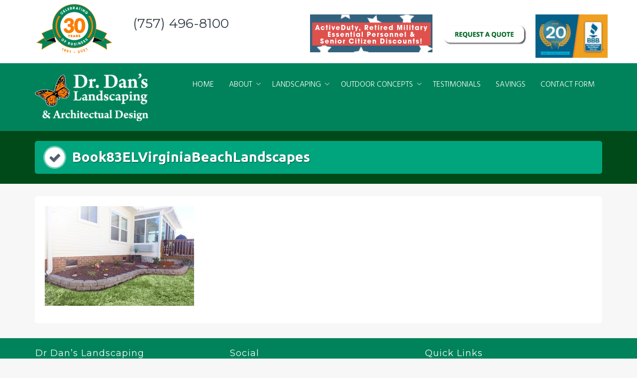

--- FILE ---
content_type: text/html; charset=UTF-8
request_url: https://drdanslandscaping.com/landscape-design-installation/book83elvirginiabeachlandscapes/
body_size: 11967
content:
<!DOCTYPE html>
<html dir="ltr" lang="en-US" prefix="og: https://ogp.me/ns#">
<head>
	<!-- Google tag (gtag.js) -->
<script async src="https://www.googletagmanager.com/gtag/js?id=G-BVF530ZER9"></script>
<script>
  window.dataLayer = window.dataLayer || [];
  function gtag(){dataLayer.push(arguments);}
  gtag('js', new Date());

  gtag('config', 'G-BVF530ZER9');
</script>
<meta charset="UTF-8">
<meta name="viewport" content="width=device-width, initial-scale=1">
<link rel="profile" href="http://gmpg.org/xfn/11">

<title>Book83ELVirginiaBeachLandscapes |</title>
	<style>img:is([sizes="auto" i], [sizes^="auto," i]) { contain-intrinsic-size: 3000px 1500px }</style>
	
		<!-- All in One SEO 4.9.3 - aioseo.com -->
	<meta name="robots" content="max-image-preview:large" />
	<link rel="canonical" href="https://drdanslandscaping.com/landscape-design-installation/book83elvirginiabeachlandscapes/" />
	<meta name="generator" content="All in One SEO (AIOSEO) 4.9.3" />
		<meta property="og:locale" content="en_US" />
		<meta property="og:site_name" content="|" />
		<meta property="og:type" content="article" />
		<meta property="og:title" content="Book83ELVirginiaBeachLandscapes |" />
		<meta property="og:url" content="https://drdanslandscaping.com/landscape-design-installation/book83elvirginiabeachlandscapes/" />
		<meta property="og:image" content="https://drdanslandscaping.com/wp-content/uploads/2017/11/cropped-drdan-logo2.png" />
		<meta property="og:image:secure_url" content="https://drdanslandscaping.com/wp-content/uploads/2017/11/cropped-drdan-logo2.png" />
		<meta property="article:published_time" content="2021-11-01T19:58:40+00:00" />
		<meta property="article:modified_time" content="2021-11-01T19:58:40+00:00" />
		<meta property="article:publisher" content="https://www.facebook.com/drdanslandscaping" />
		<meta name="twitter:card" content="summary" />
		<meta name="twitter:title" content="Book83ELVirginiaBeachLandscapes |" />
		<meta name="twitter:image" content="https://drdanslandscaping.com/wp-content/uploads/2017/11/cropped-drdan-logo2.png" />
		<script type="application/ld+json" class="aioseo-schema">
			{"@context":"https:\/\/schema.org","@graph":[{"@type":"BreadcrumbList","@id":"https:\/\/drdanslandscaping.com\/landscape-design-installation\/book83elvirginiabeachlandscapes\/#breadcrumblist","itemListElement":[{"@type":"ListItem","@id":"https:\/\/drdanslandscaping.com#listItem","position":1,"name":"Home","item":"https:\/\/drdanslandscaping.com","nextItem":{"@type":"ListItem","@id":"https:\/\/drdanslandscaping.com\/landscape-design-installation\/book83elvirginiabeachlandscapes\/#listItem","name":"Book83ELVirginiaBeachLandscapes"}},{"@type":"ListItem","@id":"https:\/\/drdanslandscaping.com\/landscape-design-installation\/book83elvirginiabeachlandscapes\/#listItem","position":2,"name":"Book83ELVirginiaBeachLandscapes","previousItem":{"@type":"ListItem","@id":"https:\/\/drdanslandscaping.com#listItem","name":"Home"}}]},{"@type":"ItemPage","@id":"https:\/\/drdanslandscaping.com\/landscape-design-installation\/book83elvirginiabeachlandscapes\/#itempage","url":"https:\/\/drdanslandscaping.com\/landscape-design-installation\/book83elvirginiabeachlandscapes\/","name":"Book83ELVirginiaBeachLandscapes |","inLanguage":"en-US","isPartOf":{"@id":"https:\/\/drdanslandscaping.com\/#website"},"breadcrumb":{"@id":"https:\/\/drdanslandscaping.com\/landscape-design-installation\/book83elvirginiabeachlandscapes\/#breadcrumblist"},"author":{"@id":"https:\/\/drdanslandscaping.com\/author\/drdans\/#author"},"creator":{"@id":"https:\/\/drdanslandscaping.com\/author\/drdans\/#author"},"datePublished":"2021-11-01T15:58:40-04:00","dateModified":"2021-11-01T15:58:40-04:00"},{"@type":"Organization","@id":"https:\/\/drdanslandscaping.com\/#organization","name":"Dr. Dan's Landscaping & Architectural Design","url":"https:\/\/drdanslandscaping.com\/","telephone":"+17574968100","logo":{"@type":"ImageObject","url":"https:\/\/drdanslandscaping.com\/wp-content\/uploads\/2017\/11\/cropped-drdan-logo2.png","@id":"https:\/\/drdanslandscaping.com\/landscape-design-installation\/book83elvirginiabeachlandscapes\/#organizationLogo","width":245,"height":103,"caption":"landscaping company virginia beach"},"image":{"@id":"https:\/\/drdanslandscaping.com\/landscape-design-installation\/book83elvirginiabeachlandscapes\/#organizationLogo"},"sameAs":["https:\/\/www.facebook.com\/drdanslandscaping","https:\/\/www.instagram.com\/drdanslandscaping\/?hl=en","https:\/\/www.youtube.com\/@dannywasserman4733\/featured","https:\/\/www.yelp.com\/biz\/dr-dans-landscaping-and-architectural-design-virginia-beach"]},{"@type":"Person","@id":"https:\/\/drdanslandscaping.com\/author\/drdans\/#author","url":"https:\/\/drdanslandscaping.com\/author\/drdans\/","name":"DrDans","image":{"@type":"ImageObject","@id":"https:\/\/drdanslandscaping.com\/landscape-design-installation\/book83elvirginiabeachlandscapes\/#authorImage","url":"https:\/\/secure.gravatar.com\/avatar\/ce791e7e6a731ef36ddd9efd1a0d2b3c798bffb2e8bcb228701abc24cd62947e?s=96&d=mm&r=g","width":96,"height":96,"caption":"DrDans"}},{"@type":"WebSite","@id":"https:\/\/drdanslandscaping.com\/#website","url":"https:\/\/drdanslandscaping.com\/","inLanguage":"en-US","publisher":{"@id":"https:\/\/drdanslandscaping.com\/#organization"}}]}
		</script>
		<!-- All in One SEO -->

<link rel='dns-prefetch' href='//fonts.googleapis.com' />
<link rel="alternate" type="application/rss+xml" title=" &raquo; Feed" href="https://drdanslandscaping.com/feed/" />
<script type="text/javascript">
/* <![CDATA[ */
window._wpemojiSettings = {"baseUrl":"https:\/\/s.w.org\/images\/core\/emoji\/16.0.1\/72x72\/","ext":".png","svgUrl":"https:\/\/s.w.org\/images\/core\/emoji\/16.0.1\/svg\/","svgExt":".svg","source":{"concatemoji":"https:\/\/drdanslandscaping.com\/wp-includes\/js\/wp-emoji-release.min.js?ver=6.8.3"}};
/*! This file is auto-generated */
!function(s,n){var o,i,e;function c(e){try{var t={supportTests:e,timestamp:(new Date).valueOf()};sessionStorage.setItem(o,JSON.stringify(t))}catch(e){}}function p(e,t,n){e.clearRect(0,0,e.canvas.width,e.canvas.height),e.fillText(t,0,0);var t=new Uint32Array(e.getImageData(0,0,e.canvas.width,e.canvas.height).data),a=(e.clearRect(0,0,e.canvas.width,e.canvas.height),e.fillText(n,0,0),new Uint32Array(e.getImageData(0,0,e.canvas.width,e.canvas.height).data));return t.every(function(e,t){return e===a[t]})}function u(e,t){e.clearRect(0,0,e.canvas.width,e.canvas.height),e.fillText(t,0,0);for(var n=e.getImageData(16,16,1,1),a=0;a<n.data.length;a++)if(0!==n.data[a])return!1;return!0}function f(e,t,n,a){switch(t){case"flag":return n(e,"\ud83c\udff3\ufe0f\u200d\u26a7\ufe0f","\ud83c\udff3\ufe0f\u200b\u26a7\ufe0f")?!1:!n(e,"\ud83c\udde8\ud83c\uddf6","\ud83c\udde8\u200b\ud83c\uddf6")&&!n(e,"\ud83c\udff4\udb40\udc67\udb40\udc62\udb40\udc65\udb40\udc6e\udb40\udc67\udb40\udc7f","\ud83c\udff4\u200b\udb40\udc67\u200b\udb40\udc62\u200b\udb40\udc65\u200b\udb40\udc6e\u200b\udb40\udc67\u200b\udb40\udc7f");case"emoji":return!a(e,"\ud83e\udedf")}return!1}function g(e,t,n,a){var r="undefined"!=typeof WorkerGlobalScope&&self instanceof WorkerGlobalScope?new OffscreenCanvas(300,150):s.createElement("canvas"),o=r.getContext("2d",{willReadFrequently:!0}),i=(o.textBaseline="top",o.font="600 32px Arial",{});return e.forEach(function(e){i[e]=t(o,e,n,a)}),i}function t(e){var t=s.createElement("script");t.src=e,t.defer=!0,s.head.appendChild(t)}"undefined"!=typeof Promise&&(o="wpEmojiSettingsSupports",i=["flag","emoji"],n.supports={everything:!0,everythingExceptFlag:!0},e=new Promise(function(e){s.addEventListener("DOMContentLoaded",e,{once:!0})}),new Promise(function(t){var n=function(){try{var e=JSON.parse(sessionStorage.getItem(o));if("object"==typeof e&&"number"==typeof e.timestamp&&(new Date).valueOf()<e.timestamp+604800&&"object"==typeof e.supportTests)return e.supportTests}catch(e){}return null}();if(!n){if("undefined"!=typeof Worker&&"undefined"!=typeof OffscreenCanvas&&"undefined"!=typeof URL&&URL.createObjectURL&&"undefined"!=typeof Blob)try{var e="postMessage("+g.toString()+"("+[JSON.stringify(i),f.toString(),p.toString(),u.toString()].join(",")+"));",a=new Blob([e],{type:"text/javascript"}),r=new Worker(URL.createObjectURL(a),{name:"wpTestEmojiSupports"});return void(r.onmessage=function(e){c(n=e.data),r.terminate(),t(n)})}catch(e){}c(n=g(i,f,p,u))}t(n)}).then(function(e){for(var t in e)n.supports[t]=e[t],n.supports.everything=n.supports.everything&&n.supports[t],"flag"!==t&&(n.supports.everythingExceptFlag=n.supports.everythingExceptFlag&&n.supports[t]);n.supports.everythingExceptFlag=n.supports.everythingExceptFlag&&!n.supports.flag,n.DOMReady=!1,n.readyCallback=function(){n.DOMReady=!0}}).then(function(){return e}).then(function(){var e;n.supports.everything||(n.readyCallback(),(e=n.source||{}).concatemoji?t(e.concatemoji):e.wpemoji&&e.twemoji&&(t(e.twemoji),t(e.wpemoji)))}))}((window,document),window._wpemojiSettings);
/* ]]> */
</script>
<link rel='stylesheet' id='layerslider-css' href='https://drdanslandscaping.com/wp-content/plugins/LayerSlider/assets/static/layerslider/css/layerslider.css?ver=7.14.3' type='text/css' media='all' />
<style id='wp-emoji-styles-inline-css' type='text/css'>

	img.wp-smiley, img.emoji {
		display: inline !important;
		border: none !important;
		box-shadow: none !important;
		height: 1em !important;
		width: 1em !important;
		margin: 0 0.07em !important;
		vertical-align: -0.1em !important;
		background: none !important;
		padding: 0 !important;
	}
</style>
<link rel='stylesheet' id='wp-block-library-css' href='https://drdanslandscaping.com/wp-includes/css/dist/block-library/style.min.css?ver=6.8.3' type='text/css' media='all' />
<style id='classic-theme-styles-inline-css' type='text/css'>
/*! This file is auto-generated */
.wp-block-button__link{color:#fff;background-color:#32373c;border-radius:9999px;box-shadow:none;text-decoration:none;padding:calc(.667em + 2px) calc(1.333em + 2px);font-size:1.125em}.wp-block-file__button{background:#32373c;color:#fff;text-decoration:none}
</style>
<link rel='stylesheet' id='aioseo/css/src/vue/standalone/blocks/table-of-contents/global.scss-css' href='https://drdanslandscaping.com/wp-content/plugins/all-in-one-seo-pack/dist/Lite/assets/css/table-of-contents/global.e90f6d47.css?ver=4.9.3' type='text/css' media='all' />
<style id='global-styles-inline-css' type='text/css'>
:root{--wp--preset--aspect-ratio--square: 1;--wp--preset--aspect-ratio--4-3: 4/3;--wp--preset--aspect-ratio--3-4: 3/4;--wp--preset--aspect-ratio--3-2: 3/2;--wp--preset--aspect-ratio--2-3: 2/3;--wp--preset--aspect-ratio--16-9: 16/9;--wp--preset--aspect-ratio--9-16: 9/16;--wp--preset--color--black: #000000;--wp--preset--color--cyan-bluish-gray: #abb8c3;--wp--preset--color--white: #ffffff;--wp--preset--color--pale-pink: #f78da7;--wp--preset--color--vivid-red: #cf2e2e;--wp--preset--color--luminous-vivid-orange: #ff6900;--wp--preset--color--luminous-vivid-amber: #fcb900;--wp--preset--color--light-green-cyan: #7bdcb5;--wp--preset--color--vivid-green-cyan: #00d084;--wp--preset--color--pale-cyan-blue: #8ed1fc;--wp--preset--color--vivid-cyan-blue: #0693e3;--wp--preset--color--vivid-purple: #9b51e0;--wp--preset--gradient--vivid-cyan-blue-to-vivid-purple: linear-gradient(135deg,rgba(6,147,227,1) 0%,rgb(155,81,224) 100%);--wp--preset--gradient--light-green-cyan-to-vivid-green-cyan: linear-gradient(135deg,rgb(122,220,180) 0%,rgb(0,208,130) 100%);--wp--preset--gradient--luminous-vivid-amber-to-luminous-vivid-orange: linear-gradient(135deg,rgba(252,185,0,1) 0%,rgba(255,105,0,1) 100%);--wp--preset--gradient--luminous-vivid-orange-to-vivid-red: linear-gradient(135deg,rgba(255,105,0,1) 0%,rgb(207,46,46) 100%);--wp--preset--gradient--very-light-gray-to-cyan-bluish-gray: linear-gradient(135deg,rgb(238,238,238) 0%,rgb(169,184,195) 100%);--wp--preset--gradient--cool-to-warm-spectrum: linear-gradient(135deg,rgb(74,234,220) 0%,rgb(151,120,209) 20%,rgb(207,42,186) 40%,rgb(238,44,130) 60%,rgb(251,105,98) 80%,rgb(254,248,76) 100%);--wp--preset--gradient--blush-light-purple: linear-gradient(135deg,rgb(255,206,236) 0%,rgb(152,150,240) 100%);--wp--preset--gradient--blush-bordeaux: linear-gradient(135deg,rgb(254,205,165) 0%,rgb(254,45,45) 50%,rgb(107,0,62) 100%);--wp--preset--gradient--luminous-dusk: linear-gradient(135deg,rgb(255,203,112) 0%,rgb(199,81,192) 50%,rgb(65,88,208) 100%);--wp--preset--gradient--pale-ocean: linear-gradient(135deg,rgb(255,245,203) 0%,rgb(182,227,212) 50%,rgb(51,167,181) 100%);--wp--preset--gradient--electric-grass: linear-gradient(135deg,rgb(202,248,128) 0%,rgb(113,206,126) 100%);--wp--preset--gradient--midnight: linear-gradient(135deg,rgb(2,3,129) 0%,rgb(40,116,252) 100%);--wp--preset--font-size--small: 13px;--wp--preset--font-size--medium: 20px;--wp--preset--font-size--large: 36px;--wp--preset--font-size--x-large: 42px;--wp--preset--spacing--20: 0.44rem;--wp--preset--spacing--30: 0.67rem;--wp--preset--spacing--40: 1rem;--wp--preset--spacing--50: 1.5rem;--wp--preset--spacing--60: 2.25rem;--wp--preset--spacing--70: 3.38rem;--wp--preset--spacing--80: 5.06rem;--wp--preset--shadow--natural: 6px 6px 9px rgba(0, 0, 0, 0.2);--wp--preset--shadow--deep: 12px 12px 50px rgba(0, 0, 0, 0.4);--wp--preset--shadow--sharp: 6px 6px 0px rgba(0, 0, 0, 0.2);--wp--preset--shadow--outlined: 6px 6px 0px -3px rgba(255, 255, 255, 1), 6px 6px rgba(0, 0, 0, 1);--wp--preset--shadow--crisp: 6px 6px 0px rgba(0, 0, 0, 1);}:where(.is-layout-flex){gap: 0.5em;}:where(.is-layout-grid){gap: 0.5em;}body .is-layout-flex{display: flex;}.is-layout-flex{flex-wrap: wrap;align-items: center;}.is-layout-flex > :is(*, div){margin: 0;}body .is-layout-grid{display: grid;}.is-layout-grid > :is(*, div){margin: 0;}:where(.wp-block-columns.is-layout-flex){gap: 2em;}:where(.wp-block-columns.is-layout-grid){gap: 2em;}:where(.wp-block-post-template.is-layout-flex){gap: 1.25em;}:where(.wp-block-post-template.is-layout-grid){gap: 1.25em;}.has-black-color{color: var(--wp--preset--color--black) !important;}.has-cyan-bluish-gray-color{color: var(--wp--preset--color--cyan-bluish-gray) !important;}.has-white-color{color: var(--wp--preset--color--white) !important;}.has-pale-pink-color{color: var(--wp--preset--color--pale-pink) !important;}.has-vivid-red-color{color: var(--wp--preset--color--vivid-red) !important;}.has-luminous-vivid-orange-color{color: var(--wp--preset--color--luminous-vivid-orange) !important;}.has-luminous-vivid-amber-color{color: var(--wp--preset--color--luminous-vivid-amber) !important;}.has-light-green-cyan-color{color: var(--wp--preset--color--light-green-cyan) !important;}.has-vivid-green-cyan-color{color: var(--wp--preset--color--vivid-green-cyan) !important;}.has-pale-cyan-blue-color{color: var(--wp--preset--color--pale-cyan-blue) !important;}.has-vivid-cyan-blue-color{color: var(--wp--preset--color--vivid-cyan-blue) !important;}.has-vivid-purple-color{color: var(--wp--preset--color--vivid-purple) !important;}.has-black-background-color{background-color: var(--wp--preset--color--black) !important;}.has-cyan-bluish-gray-background-color{background-color: var(--wp--preset--color--cyan-bluish-gray) !important;}.has-white-background-color{background-color: var(--wp--preset--color--white) !important;}.has-pale-pink-background-color{background-color: var(--wp--preset--color--pale-pink) !important;}.has-vivid-red-background-color{background-color: var(--wp--preset--color--vivid-red) !important;}.has-luminous-vivid-orange-background-color{background-color: var(--wp--preset--color--luminous-vivid-orange) !important;}.has-luminous-vivid-amber-background-color{background-color: var(--wp--preset--color--luminous-vivid-amber) !important;}.has-light-green-cyan-background-color{background-color: var(--wp--preset--color--light-green-cyan) !important;}.has-vivid-green-cyan-background-color{background-color: var(--wp--preset--color--vivid-green-cyan) !important;}.has-pale-cyan-blue-background-color{background-color: var(--wp--preset--color--pale-cyan-blue) !important;}.has-vivid-cyan-blue-background-color{background-color: var(--wp--preset--color--vivid-cyan-blue) !important;}.has-vivid-purple-background-color{background-color: var(--wp--preset--color--vivid-purple) !important;}.has-black-border-color{border-color: var(--wp--preset--color--black) !important;}.has-cyan-bluish-gray-border-color{border-color: var(--wp--preset--color--cyan-bluish-gray) !important;}.has-white-border-color{border-color: var(--wp--preset--color--white) !important;}.has-pale-pink-border-color{border-color: var(--wp--preset--color--pale-pink) !important;}.has-vivid-red-border-color{border-color: var(--wp--preset--color--vivid-red) !important;}.has-luminous-vivid-orange-border-color{border-color: var(--wp--preset--color--luminous-vivid-orange) !important;}.has-luminous-vivid-amber-border-color{border-color: var(--wp--preset--color--luminous-vivid-amber) !important;}.has-light-green-cyan-border-color{border-color: var(--wp--preset--color--light-green-cyan) !important;}.has-vivid-green-cyan-border-color{border-color: var(--wp--preset--color--vivid-green-cyan) !important;}.has-pale-cyan-blue-border-color{border-color: var(--wp--preset--color--pale-cyan-blue) !important;}.has-vivid-cyan-blue-border-color{border-color: var(--wp--preset--color--vivid-cyan-blue) !important;}.has-vivid-purple-border-color{border-color: var(--wp--preset--color--vivid-purple) !important;}.has-vivid-cyan-blue-to-vivid-purple-gradient-background{background: var(--wp--preset--gradient--vivid-cyan-blue-to-vivid-purple) !important;}.has-light-green-cyan-to-vivid-green-cyan-gradient-background{background: var(--wp--preset--gradient--light-green-cyan-to-vivid-green-cyan) !important;}.has-luminous-vivid-amber-to-luminous-vivid-orange-gradient-background{background: var(--wp--preset--gradient--luminous-vivid-amber-to-luminous-vivid-orange) !important;}.has-luminous-vivid-orange-to-vivid-red-gradient-background{background: var(--wp--preset--gradient--luminous-vivid-orange-to-vivid-red) !important;}.has-very-light-gray-to-cyan-bluish-gray-gradient-background{background: var(--wp--preset--gradient--very-light-gray-to-cyan-bluish-gray) !important;}.has-cool-to-warm-spectrum-gradient-background{background: var(--wp--preset--gradient--cool-to-warm-spectrum) !important;}.has-blush-light-purple-gradient-background{background: var(--wp--preset--gradient--blush-light-purple) !important;}.has-blush-bordeaux-gradient-background{background: var(--wp--preset--gradient--blush-bordeaux) !important;}.has-luminous-dusk-gradient-background{background: var(--wp--preset--gradient--luminous-dusk) !important;}.has-pale-ocean-gradient-background{background: var(--wp--preset--gradient--pale-ocean) !important;}.has-electric-grass-gradient-background{background: var(--wp--preset--gradient--electric-grass) !important;}.has-midnight-gradient-background{background: var(--wp--preset--gradient--midnight) !important;}.has-small-font-size{font-size: var(--wp--preset--font-size--small) !important;}.has-medium-font-size{font-size: var(--wp--preset--font-size--medium) !important;}.has-large-font-size{font-size: var(--wp--preset--font-size--large) !important;}.has-x-large-font-size{font-size: var(--wp--preset--font-size--x-large) !important;}
:where(.wp-block-post-template.is-layout-flex){gap: 1.25em;}:where(.wp-block-post-template.is-layout-grid){gap: 1.25em;}
:where(.wp-block-columns.is-layout-flex){gap: 2em;}:where(.wp-block-columns.is-layout-grid){gap: 2em;}
:root :where(.wp-block-pullquote){font-size: 1.5em;line-height: 1.6;}
</style>
<link rel='stylesheet' id='google_business_reviews_rating_wp_css-css' href='https://drdanslandscaping.com/wp-content/plugins/g-business-reviews-rating/wp/css/css.css?ver=6.8.3' type='text/css' media='all' />
<link rel='stylesheet' id='trusted-fonts-css' href='//fonts.googleapis.com/css?family=Ubuntu%3A300%2C400%2C500%2C700%7CHind%3A300%2C400%2C500%2C600%2C700%7COpen+Sans%3A300%2C400%2C600%2C700%2C800%7CMontserrat%3A400%2C700&#038;subset=latin%2Clatin-ext' type='text/css' media='all' />
<link rel='stylesheet' id='animate-css' href='https://drdanslandscaping.com/wp-content/themes/trusted/css/animate.css?ver=1.0' type='text/css' media='all' />
<link rel='stylesheet' id='trusted-font-awesome-css' href='https://drdanslandscaping.com/wp-content/themes/trusted/css/font-awesome.min.css?ver=6.8.3' type='text/css' media='all' />
<link rel='stylesheet' id='trusted-style-css' href='https://drdanslandscaping.com/wp-content/themes/trusted/style.css?ver=1.11.0' type='text/css' media='all' />
<script type="text/javascript" src="https://drdanslandscaping.com/wp-includes/js/jquery/jquery.min.js?ver=3.7.1" id="jquery-core-js"></script>
<script type="text/javascript" src="https://drdanslandscaping.com/wp-includes/js/jquery/jquery-migrate.min.js?ver=3.4.1" id="jquery-migrate-js"></script>
<script type="text/javascript" id="layerslider-utils-js-extra">
/* <![CDATA[ */
var LS_Meta = {"v":"7.14.3","fixGSAP":"1"};
/* ]]> */
</script>
<script type="text/javascript" src="https://drdanslandscaping.com/wp-content/plugins/LayerSlider/assets/static/layerslider/js/layerslider.utils.js?ver=7.14.3" id="layerslider-utils-js"></script>
<script type="text/javascript" src="https://drdanslandscaping.com/wp-content/plugins/LayerSlider/assets/static/layerslider/js/layerslider.kreaturamedia.jquery.js?ver=7.14.3" id="layerslider-js"></script>
<script type="text/javascript" src="https://drdanslandscaping.com/wp-content/plugins/LayerSlider/assets/static/layerslider/js/layerslider.transitions.js?ver=7.14.3" id="layerslider-transitions-js"></script>
<script type="text/javascript" src="https://drdanslandscaping.com/wp-content/plugins/g-business-reviews-rating/wp/js/js.js?ver=6.8.3" id="google_business_reviews_rating_wp_js-js"></script>
<script></script><meta name="generator" content="Powered by LayerSlider 7.14.3 - Build Heros, Sliders, and Popups. Create Animations and Beautiful, Rich Web Content as Easy as Never Before on WordPress." />
<!-- LayerSlider updates and docs at: https://layerslider.com -->
<link rel="https://api.w.org/" href="https://drdanslandscaping.com/wp-json/" /><link rel="alternate" title="JSON" type="application/json" href="https://drdanslandscaping.com/wp-json/wp/v2/media/5307" /><link rel="EditURI" type="application/rsd+xml" title="RSD" href="https://drdanslandscaping.com/xmlrpc.php?rsd" />
<meta name="generator" content="WordPress 6.8.3" />
<link rel='shortlink' href='https://drdanslandscaping.com/?p=5307' />
<link rel="alternate" title="oEmbed (JSON)" type="application/json+oembed" href="https://drdanslandscaping.com/wp-json/oembed/1.0/embed?url=https%3A%2F%2Fdrdanslandscaping.com%2Flandscape-design-installation%2Fbook83elvirginiabeachlandscapes%2F" />
<link rel="alternate" title="oEmbed (XML)" type="text/xml+oembed" href="https://drdanslandscaping.com/wp-json/oembed/1.0/embed?url=https%3A%2F%2Fdrdanslandscaping.com%2Flandscape-design-installation%2Fbook83elvirginiabeachlandscapes%2F&#038;format=xml" />
<meta name="generator" content="Powered by WPBakery Page Builder - drag and drop page builder for WordPress."/>
<link rel="icon" href="https://drdanslandscaping.com/wp-content/uploads/2018/01/bfly.png" sizes="32x32" />
<link rel="icon" href="https://drdanslandscaping.com/wp-content/uploads/2018/01/bfly.png" sizes="192x192" />
<link rel="apple-touch-icon" href="https://drdanslandscaping.com/wp-content/uploads/2018/01/bfly.png" />
<meta name="msapplication-TileImage" content="https://drdanslandscaping.com/wp-content/uploads/2018/01/bfly.png" />
		<style type="text/css" id="wp-custom-css">
			/*
You can add your own CSS here.

Click the help icon above to learn more.
*/

#top-bar {
    display: block;
    margin: 0;
    padding: 10px 0 10px 0;
    background: #fff;
}

.home .blank-canvas-header{
	padding-top: 143px !important;
}

#main .wpb_text_column h1 {
  
    border-bottom: #fa7d0e solid;
    clear: both;
    width: auto !important;
    display: inline-block !important;
		color:#006825;
}

.entry-content h1::before, .entry-content h2::before, .entry-content h3::before, .entry-content h4::before, .entry-content h5::before, .entry-content h6::before {
    background-image: none !important;
	display:none;
}
h1, h2, h3, h4, h5, h6 {  
    display: block !important;
}
.vc_btn3-container.vc_btn3-center .vc_btn3-block.vc_btn3-size-md {
    font-size: 19px;
    padding: 0px 20px;
}
.vc_btn3.vc_btn3-color-success.vc_btn3-style-modern {
    color: #fff;
    border-color: #006825;
    background-color: #006825;
}
.lswp-notification{
	display:none !important;
}
#top-bar .widget {
    width: 100%;
}
.mobile-quote{
	display:none;
}
@media only screen and (max-width:757px){
	.mobile-quote{
		display:block !important;
	}
}
@media only screen and (max-width:757px) {
#masthead.scrolled #site-branding img {
    max-height: 100px;
	}
	#top-bar{
		display:none;
	}
}
.main-header {
    background-color: #004918;
}
.main-excerpt, .main-excerpt h1, .main-excerpt h2, .main-excerpt h3, .main-excerpt h4, .main-excerpt h5, .main-excerpt h6 {

    display: none;
}

#text-5 h1 {
    position: absolute;
    padding: 0;
    margin: 1.75% 0 0 !important;
}

.vc_btn3-container.vc_btn3-center .vc_btn3-block.vc_btn3-size-md {
    padding-top:7px;
    height: 76px;
}

a.more-tag {
    display: block;
    padding: 10px;
    background-color: orangered;
    color: #fff;
    margin-bottom: 10px;
}
.alignleft.wp-image-4442.size-full {
    margin-top: -28px;
}
#masthead, #top-bar ul > li > ul, #primary-menu ul, .featured-post .featured-icon, #colophon, .woocommerce div.product form.variations_form.cart, .woocommerce div.product p.variations_form.cart, #masthead.light .top-tel .mobile-clear:hover .fa, #masthead.light .top-login:hover .fa, #masthead.light .top-cart:hover .fa {
    background: #00835a !important;
}		</style>
		<noscript><style> .wpb_animate_when_almost_visible { opacity: 1; }</style></noscript></head>

<body class="attachment wp-singular attachment-template-default attachmentid-5307 attachment-jpeg wp-custom-logo wp-theme-trusted wpb-js-composer js-comp-ver-8.3.1 vc_responsive">
<a class="skip-link screen-reader-text" href="#primary">Skip to content</a>
<div id="page">
			<header id="masthead" class="site-header">

				<div id="top-bar">
			<div class="container">
				<aside id="text-5" class="widget widget_text">			<div class="textwidget"><h1><img decoding="async" class="alignleft wp-image-4442 size-full" src="http://drdanslandscaping.com/wp-content/uploads/2020/12/30years-1.png" alt="" width="158" height="106" srcset="https://drdanslandscaping.com/wp-content/uploads/2020/12/30years-1.png 158w, https://drdanslandscaping.com/wp-content/uploads/2020/12/30years-1-20x13.png 20w" sizes="(max-width: 158px) 100vw, 158px" />(757) 496-8100</h1>
</div>
		</aside><aside id="text-2" class="widget widget_text">			<div class="textwidget"><p><img decoding="async" class="wp-image-4446 size-full alignnone" src="http://drdanslandscaping.com/wp-content/uploads/2020/12/activeduty.jpg" alt="" width="246" height="76" srcset="https://drdanslandscaping.com/wp-content/uploads/2020/12/activeduty.jpg 246w, https://drdanslandscaping.com/wp-content/uploads/2020/12/activeduty-20x6.jpg 20w" sizes="(max-width: 246px) 100vw, 246px" /> <img decoding="async" class="alignright size-full wp-image-171" src="http://drdanslandscaping.com/wp-content/uploads/2021/08/bbb.jpg" alt="BBB accredited" width="145" height="77" /> <a href="http://drdanslandscaping.com/contact/"><img decoding="async" class="alignright size-full wp-image-172" src="http://drdanslandscaping.com/wp-content/uploads/2017/11/quote.jpg" alt="landscaping quote " width="171" height="77" srcset="https://drdanslandscaping.com/wp-content/uploads/2017/11/quote.jpg 171w, https://drdanslandscaping.com/wp-content/uploads/2017/11/quote-20x9.jpg 20w" sizes="(max-width: 171px) 100vw, 171px" /></a></p>
</div>
		</aside>			</div>
		</div>
		
		<div class="container clearfix">

			<div id="site-branding">
				<a href="https://drdanslandscaping.com/" class="custom-logo-link" rel="home"><img width="245" height="103" src="https://drdanslandscaping.com/wp-content/uploads/2017/11/cropped-drdan-logo2.png" class="custom-logo" alt="landscaping company virginia beach" decoding="async" srcset="https://drdanslandscaping.com/wp-content/uploads/2017/11/cropped-drdan-logo2.png 245w, https://drdanslandscaping.com/wp-content/uploads/2017/11/cropped-drdan-logo2-20x8.png 20w" sizes="(max-width: 245px) 100vw, 245px" /></a>			</div><!-- #site-branding -->

			<!--<div id="top-info">-->
										<div id="site-description" class="site-description eighty"></div>
									<!--</div>-->

	        <a href="#x" class="trusted-overlay" id="search"></a>
	        <div class="trusted-modal">
	            <div class="close-this"><a class="fa fa-close" href="#close"></a></div>
				<form role="search" method="get" class="search-form" action="https://drdanslandscaping.com/">
				<label>
					<span class="screen-reader-text">Search for:</span>
					<input type="search" class="search-field" placeholder="Search &hellip;" value="" name="s" />
				</label>
				<input type="submit" class="search-submit" value="Search" />
			</form>	        </div>

						<div class="site-navigation" role="navigation">
				<a class="toggle-nav" href="javascript:void(0);"><span></span></a>
				<div class="menu-nav-container"><ul id="primary-menu" class="clearfix"><li id="menu-item-7" class="menu-item menu-item-type-post_type menu-item-object-page menu-item-home menu-item-7"><a href="https://drdanslandscaping.com/">HOME</a></li>
<li id="menu-item-33" class="menu-item menu-item-type-post_type menu-item-object-page menu-item-has-children menu-item-33"><a href="https://drdanslandscaping.com/about/">ABOUT</a>
<ul class="sub-menu">
	<li id="menu-item-52" class="menu-item menu-item-type-post_type menu-item-object-page menu-item-52"><a href="https://drdanslandscaping.com/about/">About Us</a></li>
	<li id="menu-item-51" class="menu-item menu-item-type-post_type menu-item-object-page menu-item-51"><a href="https://drdanslandscaping.com/our-team/">MEET THE TEAM</a></li>
	<li id="menu-item-50" class="menu-item menu-item-type-post_type menu-item-object-page menu-item-50"><a href="https://drdanslandscaping.com/warranty-care/">Warranty, Company Policies &#038; Care of Your Investment</a></li>
	<li id="menu-item-29" class="menu-item menu-item-type-post_type menu-item-object-page menu-item-29"><a href="https://drdanslandscaping.com/employment/">Employment</a></li>
	<li id="menu-item-5387" class="menu-item menu-item-type-post_type menu-item-object-page menu-item-5387"><a href="https://drdanslandscaping.com/videos/">Videos</a></li>
	<li id="menu-item-31" class="menu-item menu-item-type-post_type menu-item-object-page menu-item-31"><a href="https://drdanslandscaping.com/blog/">Blog</a></li>
</ul>
</li>
<li id="menu-item-28" class="menu-item menu-item-type-post_type menu-item-object-page menu-item-has-children menu-item-28"><a href="https://drdanslandscaping.com/landscaping/">LANDSCAPING</a>
<ul class="sub-menu">
	<li id="menu-item-85" class="menu-item menu-item-type-post_type menu-item-object-page menu-item-85"><a href="https://drdanslandscaping.com/landscape-design-installation/">Landscape Design &#038; Installation</a></li>
	<li id="menu-item-84" class="menu-item menu-item-type-post_type menu-item-object-page menu-item-84"><a href="https://drdanslandscaping.com/grading-seeding-sod-installation/">Grading, Seeding &#038; Sod Installation</a></li>
	<li id="menu-item-83" class="menu-item menu-item-type-post_type menu-item-object-page menu-item-83"><a href="https://drdanslandscaping.com/drainage-solutions/">Drainage Systems –  Primary Focus on Yard Drainage</a></li>
	<li id="menu-item-82" class="menu-item menu-item-type-post_type menu-item-object-page menu-item-82"><a href="https://drdanslandscaping.com/xeriscaping/">Xeriscaping</a></li>
	<li id="menu-item-81" class="menu-item menu-item-type-post_type menu-item-object-page menu-item-81"><a href="https://drdanslandscaping.com/ornamental-trees-palms/">Ornamental Trees &#038; Palms</a></li>
	<li id="menu-item-80" class="menu-item menu-item-type-post_type menu-item-object-page menu-item-80"><a href="https://drdanslandscaping.com/pavers-borders-metal-edging/">Landscape Edging – Pavers, Borders &#038; Aluminum Edging</a></li>
	<li id="menu-item-79" class="menu-item menu-item-type-post_type menu-item-object-page menu-item-79"><a href="https://drdanslandscaping.com/seasonal-clean-ups-maintenance/">Seasonal Yard Clean Ups</a></li>
	<li id="menu-item-78" class="menu-item menu-item-type-post_type menu-item-object-page menu-item-78"><a href="https://drdanslandscaping.com/tree-pruning-removal/">Tree Pruning and Removal</a></li>
	<li id="menu-item-77" class="menu-item menu-item-type-post_type menu-item-object-page menu-item-77"><a href="https://drdanslandscaping.com/irrigation-systems-repairs/">IRRIGATION SYSTEMS &#038; REPAIRS</a></li>
	<li id="menu-item-76" class="menu-item menu-item-type-post_type menu-item-object-page menu-item-76"><a href="https://drdanslandscaping.com/gravel-stone-boulders/">Gravel, Stone &#038; Boulders</a></li>
	<li id="menu-item-75" class="menu-item menu-item-type-post_type menu-item-object-page menu-item-75"><a href="https://drdanslandscaping.com/landscape-retaining-walls/">Landscape Retaining Walls</a></li>
</ul>
</li>
<li id="menu-item-27" class="menu-item menu-item-type-post_type menu-item-object-page menu-item-has-children menu-item-27"><a href="https://drdanslandscaping.com/outdoor-concepts/">OUTDOOR CONCEPTS</a>
<ul class="sub-menu">
	<li id="menu-item-118" class="menu-item menu-item-type-post_type menu-item-object-page menu-item-118"><a href="https://drdanslandscaping.com/outdoor-living-spaces/">Creative Outdoor Living Spaces</a></li>
	<li id="menu-item-117" class="menu-item menu-item-type-post_type menu-item-object-page menu-item-117"><a href="https://drdanslandscaping.com/patios/">Patios – Concrete, Stamped Concrete, Stone</a></li>
	<li id="menu-item-116" class="menu-item menu-item-type-post_type menu-item-object-page menu-item-116"><a href="https://drdanslandscaping.com/driveways/">Driveways – Replacements &#038; Extensions</a></li>
	<li id="menu-item-115" class="menu-item menu-item-type-post_type menu-item-object-page menu-item-115"><a href="https://drdanslandscaping.com/fire-features/">Fire Features</a></li>
	<li id="menu-item-114" class="menu-item menu-item-type-post_type menu-item-object-page menu-item-114"><a href="https://drdanslandscaping.com/water-features/">Water Features</a></li>
	<li id="menu-item-113" class="menu-item menu-item-type-post_type menu-item-object-page menu-item-113"><a href="https://drdanslandscaping.com/walkways-garden-paths/">Walkways and Garden Paths</a></li>
	<li id="menu-item-112" class="menu-item menu-item-type-post_type menu-item-object-page menu-item-112"><a href="https://drdanslandscaping.com/stamped-concrete/">Stamped Concrete – Patios, Walkways and Driveways</a></li>
	<li id="menu-item-111" class="menu-item menu-item-type-post_type menu-item-object-page menu-item-111"><a href="https://drdanslandscaping.com/custom-fence-designs/">Fencing &#8211; Wood, Vinyl, Ornamental Aluminum</a></li>
	<li id="menu-item-110" class="menu-item menu-item-type-post_type menu-item-object-page menu-item-110"><a href="https://drdanslandscaping.com/decks-pergolas-and-arbors/">Decks, Pergolas, Porches, Pavilions and Arbors</a></li>
	<li id="menu-item-109" class="menu-item menu-item-type-post_type menu-item-object-page menu-item-109"><a href="https://drdanslandscaping.com/outdoor-lighting/">Outdoor Lighting</a></li>
	<li id="menu-item-108" class="menu-item menu-item-type-post_type menu-item-object-page menu-item-108"><a href="https://drdanslandscaping.com/carpentry-construction-other-services/">Carpentry, Sheds, Structures &#038; Other Construction Services</a></li>
	<li id="menu-item-3694" class="menu-item menu-item-type-post_type menu-item-object-page menu-item-3694"><a href="https://drdanslandscaping.com/hardscapes-and-pavers/">Hardscapes and Pavers</a></li>
	<li id="menu-item-6612" class="menu-item menu-item-type-post_type menu-item-object-page menu-item-6612"><a href="https://drdanslandscaping.com/smiling-faces/">Smiling Faces – Clients, Team Members &#038; Pets</a></li>
</ul>
</li>
<li id="menu-item-30" class="menu-item menu-item-type-post_type menu-item-object-page menu-item-30"><a href="https://drdanslandscaping.com/testimonials/">TESTIMONIALS</a></li>
<li id="menu-item-32" class="menu-item menu-item-type-post_type menu-item-object-page menu-item-32"><a href="https://drdanslandscaping.com/savings/">SAVINGS</a></li>
<li id="menu-item-26" class="menu-item menu-item-type-post_type menu-item-object-page menu-item-26"><a href="https://drdanslandscaping.com/contact/">CONTACT FORM</a></li>
</ul></div>			</div>
		</div>
			
	</header><!-- #masthead -->

	<div id="content" class="site-content clearfix">

	<header class="main-header">
		<div class="container">
			<div class="header-title align-left">
		<h1 class="main-title fadeInDown"><i class="fa fa-check"></i>Book83ELVirginiaBeachLandscapes</h1>			</div>
		</div><!-- .container -->
	</header><!-- .entry-header -->
	<div class="container clearfix">
	
	<div id="primary" class="content-area full-width">
		<main id="main" class="site-main" role="main">

			
				
<article id="post-5307" class="post-5307 attachment type-attachment status-inherit hentry">

	<div class="entry-content single-entry-content">
		<p class="attachment"><a href='https://drdanslandscaping.com/wp-content/uploads/2021/11/Book83ELVirginiaBeachLandscapes.jpg'><img fetchpriority="high" decoding="async" width="300" height="200" src="https://drdanslandscaping.com/wp-content/uploads/2021/11/Book83ELVirginiaBeachLandscapes-300x200.jpg" class="attachment-medium size-medium" alt="" srcset="https://drdanslandscaping.com/wp-content/uploads/2021/11/Book83ELVirginiaBeachLandscapes-300x200.jpg 300w, https://drdanslandscaping.com/wp-content/uploads/2021/11/Book83ELVirginiaBeachLandscapes-768x512.jpg 768w, https://drdanslandscaping.com/wp-content/uploads/2021/11/Book83ELVirginiaBeachLandscapes.jpg 800w" sizes="(max-width: 300px) 100vw, 300px" /></a></p>
			</div><!-- .entry-content -->

	<footer class="entry-footer">
			</footer><!-- .entry-footer -->
</article><!-- #post-## -->


				
			
		</main><!-- #main -->
	</div><!-- #primary -->


	</div><!-- .container -->

	</div><!-- #content -->

	<footer id="colophon" class="site-footer">
				<div id="top-footer">
			<div class="container">
				<div class="top-footer clearfix">
					<div class="footer footer1">
						<aside id="text-3" class="widget widget_text"><h5 class="widget-title">Dr Dan&#8217;s Landscaping</h5>			<div class="textwidget"><h2>757-496-8100</h2>
<p><strong>Monday – Friday 8AM-5PM<br />
Saturday 8AM-11AM</strong></p>
<p><img loading="lazy" decoding="async" class="alignleft size-full wp-image-5339" src="http://drdanslandscaping.com/wp-content/uploads/2021/11/google0.png" alt="" width="26" height="27" srcset="https://drdanslandscaping.com/wp-content/uploads/2021/11/google0.png 26w, https://drdanslandscaping.com/wp-content/uploads/2021/11/google0-20x20.png 20w" sizes="auto, (max-width: 26px) 100vw, 26px" /><a href="https://bit.ly/3D0vpcR" target="_blank" rel="noopener">Write a Review</a></p>
<p><img loading="lazy" decoding="async" class="alignleft wp-image-5341 size-full" src="http://drdanslandscaping.com/wp-content/uploads/2021/11/bbb0.jpg" alt="" width="26" height="27" srcset="https://drdanslandscaping.com/wp-content/uploads/2021/11/bbb0.jpg 26w, https://drdanslandscaping.com/wp-content/uploads/2021/11/bbb0-20x20.jpg 20w" sizes="auto, (max-width: 26px) 100vw, 26px" /><a href="https://www.bbb.org/us/va/virginia-beach/profile/landscape-contractors/dr-dans-landscaping-architectural-design-0583-51001223/customer-reviews" target="_blank" rel="noopener">Write a Review</a></p>
</div>
		</aside>	
					</div>

					<div class="footer footer2">
						<aside id="text-4" class="widget widget_text"><h5 class="widget-title">Social</h5>			<div class="textwidget"></div>
		</aside><aside id="text-6" class="widget widget_text">			<div class="textwidget"><p><a id="bbblink" class="ruhzbus" href="https://www.bbb.org/us/va/virginia-beach/profile/landscape-contractors/dr-dans-landscaping-and-architectural-design-0583-51001223#bbbseal" title="Dr. Dan's Landscaping &#038; Architectural Design, Landscape Contractors, Virginia Beach, VA" style="display: block;position: relative;overflow: hidden; width: 100px; height: 45px; margin: 0px; padding: 0px;"><img loading="lazy" decoding="async" style="padding: 0px; border: none;" id="bbblinkimg" src="https://seal-norfolk.bbb.org/logo/ruhzbus/dr-dans-landscaping-and-architectural-design-51001223.png" width="200" height="45" alt="Dr. Dan's Landscaping &#038; Architectural Design, Landscape Contractors, Virginia Beach, VA" /></a><script type="text/javascript">var bbbprotocol = ( ("https:" == document.location.protocol) ? "https://" : "http://" ); (function(){var s=document.createElement('script');s.src=bbbprotocol + 'seal-norfolk.bbb.org' + unescape('%2Flogo%2Fdr-dans-landscaping-and-architectural-design-51001223.js');s.type='text/javascript';s.async=true;var st=document.getElementsByTagName('script');st=st[st.length-1];var pt=st.parentNode;pt.insertBefore(s,pt.nextSibling);})();</script></p>
<p><a href="https://porch.com/virginia-beach-va/landscapers/dr-dans-landscaping-and-architectural-design/pp" target="_blank" rel="noopener"><img loading="lazy" decoding="async" class="alignleft wp-image-1277 size-full" src="http://drdanslandscaping.com/wp-content/uploads/2018/01/porch.png" alt="" width="87" height="33" srcset="https://drdanslandscaping.com/wp-content/uploads/2018/01/porch.png 87w, https://drdanslandscaping.com/wp-content/uploads/2018/01/porch-20x8.png 20w" sizes="auto, (max-width: 87px) 100vw, 87px" /></a></p>
</div>
		</aside>	
					</div>

					<div class="footer footer3">
						<aside id="nav_menu-2" class="widget widget_nav_menu"><h5 class="widget-title">Quick Links</h5><div class="menu-quick-links-container"><ul id="menu-quick-links" class="menu"><li id="menu-item-1137" class="menu-item menu-item-type-post_type menu-item-object-page menu-item-1137"><a href="https://drdanslandscaping.com/contact/">CONTACT FORM</a></li>
<li id="menu-item-1142" class="menu-item menu-item-type-post_type menu-item-object-page menu-item-1142"><a href="https://drdanslandscaping.com/testimonials/">TESTIMONIALS</a></li>
<li id="menu-item-1136" class="menu-item menu-item-type-post_type menu-item-object-page menu-item-1136"><a href="https://drdanslandscaping.com/blog/">BLOG</a></li>
<li id="menu-item-1141" class="menu-item menu-item-type-post_type menu-item-object-page menu-item-1141"><a href="https://drdanslandscaping.com/savings/">SAVINGS</a></li>
<li id="menu-item-1138" class="menu-item menu-item-type-post_type menu-item-object-page menu-item-1138"><a href="https://drdanslandscaping.com/employment/">EMPLOYMENT</a></li>
<li id="menu-item-1139" class="menu-item menu-item-type-post_type menu-item-object-page menu-item-1139"><a href="https://drdanslandscaping.com/landscaping/">LANDSCAPING</a></li>
<li id="menu-item-1140" class="menu-item menu-item-type-post_type menu-item-object-page menu-item-1140"><a href="https://drdanslandscaping.com/outdoor-concepts/">OUTDOOR CONCEPTS</a></li>
</ul></div></aside>	
					</div>
				</div>
			</div>
		</div>
		
		
		<div id="bottom-footer">
			<div class="container clearfix">
				© <span>[wpsos_year]</span> <a href="https://drdanslandscaping.com">drdanslandscaping.com</a> | Site by <a href="https://ccm-web.com" target="_blank">CCM</a>

				
			</div>
		</div>

	</footer><!-- #colophon -->
</div><!-- #page -->

<script type="speculationrules">
{"prefetch":[{"source":"document","where":{"and":[{"href_matches":"\/*"},{"not":{"href_matches":["\/wp-*.php","\/wp-admin\/*","\/wp-content\/uploads\/*","\/wp-content\/*","\/wp-content\/plugins\/*","\/wp-content\/themes\/trusted\/*","\/*\\?(.+)"]}},{"not":{"selector_matches":"a[rel~=\"nofollow\"]"}},{"not":{"selector_matches":".no-prefetch, .no-prefetch a"}}]},"eagerness":"conservative"}]}
</script>
<script type="text/javascript" src="https://drdanslandscaping.com/wp-content/plugins/automatic-copyright-year/script.js?ver=1.0" id="wpsos-copyright-js"></script>
<script type="text/javascript" src="https://drdanslandscaping.com/wp-content/themes/trusted/js/jquery.matchHeight.js?ver=0.7.2" id="jquery-matchHeight-js"></script>
<script type="text/javascript" src="https://drdanslandscaping.com/wp-content/themes/trusted/js/trusted-custom.js?ver=1.11.0" id="trusted-custom-js"></script>
<script></script>
</body>
</html>
